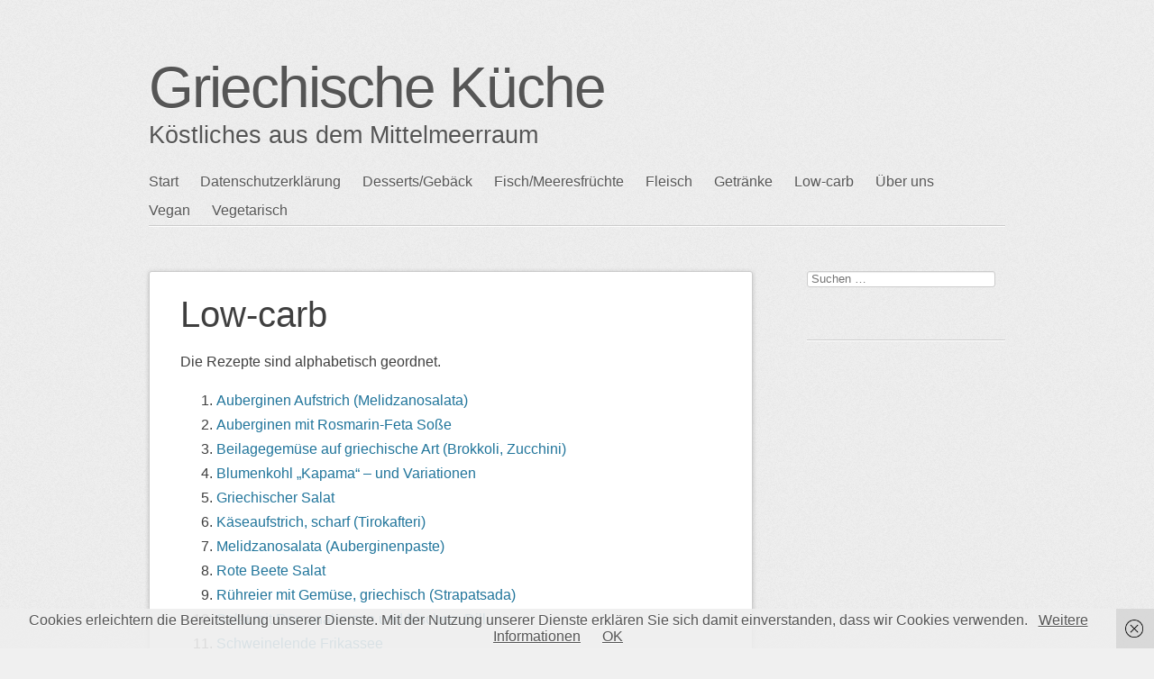

--- FILE ---
content_type: text/html; charset=UTF-8
request_url: https://griechischekueche.com/low-carb/
body_size: 10232
content:
<!DOCTYPE html>
<html lang="de">
<head>
<meta charset="UTF-8" />
<meta name="viewport" content="width=device-width" />
<link rel="profile" href="http://microformats.org/profile/specs" />
<link rel="profile" href="http://microformats.org/profile/hatom" />

<title>Low-carb &#8211; Griechische Küche</title>
<meta name='robots' content='max-image-preview:large' />
<link rel='dns-prefetch' href='//stats.wp.com' />
<link rel='dns-prefetch' href='//v0.wordpress.com' />
<link rel='dns-prefetch' href='//widgets.wp.com' />
<link rel='dns-prefetch' href='//s0.wp.com' />
<link rel='dns-prefetch' href='//0.gravatar.com' />
<link rel='dns-prefetch' href='//1.gravatar.com' />
<link rel='dns-prefetch' href='//2.gravatar.com' />
<link rel='dns-prefetch' href='//jetpack.wordpress.com' />
<link rel='dns-prefetch' href='//public-api.wordpress.com' />
<link rel="alternate" type="application/rss+xml" title="Griechische Küche &raquo; Feed" href="https://griechischekueche.com/feed/" />
<link rel="alternate" type="application/rss+xml" title="Griechische Küche &raquo; Kommentar-Feed" href="https://griechischekueche.com/comments/feed/" />
<link rel="alternate" type="application/rss+xml" title="Griechische Küche &raquo; Kommentar-Feed zu Low-carb" href="https://griechischekueche.com/low-carb/feed/" />
<script type="text/javascript">
window._wpemojiSettings = {"baseUrl":"https:\/\/s.w.org\/images\/core\/emoji\/14.0.0\/72x72\/","ext":".png","svgUrl":"https:\/\/s.w.org\/images\/core\/emoji\/14.0.0\/svg\/","svgExt":".svg","source":{"concatemoji":"https:\/\/griechischekueche.com\/wp-includes\/js\/wp-emoji-release.min.js?ver=6.2.8"}};
/*! This file is auto-generated */
!function(e,a,t){var n,r,o,i=a.createElement("canvas"),p=i.getContext&&i.getContext("2d");function s(e,t){p.clearRect(0,0,i.width,i.height),p.fillText(e,0,0);e=i.toDataURL();return p.clearRect(0,0,i.width,i.height),p.fillText(t,0,0),e===i.toDataURL()}function c(e){var t=a.createElement("script");t.src=e,t.defer=t.type="text/javascript",a.getElementsByTagName("head")[0].appendChild(t)}for(o=Array("flag","emoji"),t.supports={everything:!0,everythingExceptFlag:!0},r=0;r<o.length;r++)t.supports[o[r]]=function(e){if(p&&p.fillText)switch(p.textBaseline="top",p.font="600 32px Arial",e){case"flag":return s("\ud83c\udff3\ufe0f\u200d\u26a7\ufe0f","\ud83c\udff3\ufe0f\u200b\u26a7\ufe0f")?!1:!s("\ud83c\uddfa\ud83c\uddf3","\ud83c\uddfa\u200b\ud83c\uddf3")&&!s("\ud83c\udff4\udb40\udc67\udb40\udc62\udb40\udc65\udb40\udc6e\udb40\udc67\udb40\udc7f","\ud83c\udff4\u200b\udb40\udc67\u200b\udb40\udc62\u200b\udb40\udc65\u200b\udb40\udc6e\u200b\udb40\udc67\u200b\udb40\udc7f");case"emoji":return!s("\ud83e\udef1\ud83c\udffb\u200d\ud83e\udef2\ud83c\udfff","\ud83e\udef1\ud83c\udffb\u200b\ud83e\udef2\ud83c\udfff")}return!1}(o[r]),t.supports.everything=t.supports.everything&&t.supports[o[r]],"flag"!==o[r]&&(t.supports.everythingExceptFlag=t.supports.everythingExceptFlag&&t.supports[o[r]]);t.supports.everythingExceptFlag=t.supports.everythingExceptFlag&&!t.supports.flag,t.DOMReady=!1,t.readyCallback=function(){t.DOMReady=!0},t.supports.everything||(n=function(){t.readyCallback()},a.addEventListener?(a.addEventListener("DOMContentLoaded",n,!1),e.addEventListener("load",n,!1)):(e.attachEvent("onload",n),a.attachEvent("onreadystatechange",function(){"complete"===a.readyState&&t.readyCallback()})),(e=t.source||{}).concatemoji?c(e.concatemoji):e.wpemoji&&e.twemoji&&(c(e.twemoji),c(e.wpemoji)))}(window,document,window._wpemojiSettings);
</script>
<style type="text/css">
img.wp-smiley,
img.emoji {
	display: inline !important;
	border: none !important;
	box-shadow: none !important;
	height: 1em !important;
	width: 1em !important;
	margin: 0 0.07em !important;
	vertical-align: -0.1em !important;
	background: none !important;
	padding: 0 !important;
}
</style>
	<link rel='stylesheet' id='wp-block-library-css' href='https://griechischekueche.com/wp-includes/css/dist/block-library/style.min.css?ver=6.2.8' type='text/css' media='all' />
<style id='wp-block-library-inline-css' type='text/css'>
.has-text-align-justify{text-align:justify;}
</style>
<link rel='stylesheet' id='jetpack-videopress-video-block-view-css' href='https://griechischekueche.com/wp-content/plugins/jetpack/jetpack_vendor/automattic/jetpack-videopress/build/block-editor/blocks/video/view.css?minify=false&#038;ver=317afd605f368082816f' type='text/css' media='all' />
<link rel='stylesheet' id='mediaelement-css' href='https://griechischekueche.com/wp-includes/js/mediaelement/mediaelementplayer-legacy.min.css?ver=4.2.17' type='text/css' media='all' />
<link rel='stylesheet' id='wp-mediaelement-css' href='https://griechischekueche.com/wp-includes/js/mediaelement/wp-mediaelement.min.css?ver=6.2.8' type='text/css' media='all' />
<link rel='stylesheet' id='classic-theme-styles-css' href='https://griechischekueche.com/wp-includes/css/classic-themes.min.css?ver=6.2.8' type='text/css' media='all' />
<style id='global-styles-inline-css' type='text/css'>
body{--wp--preset--color--black: #000000;--wp--preset--color--cyan-bluish-gray: #abb8c3;--wp--preset--color--white: #ffffff;--wp--preset--color--pale-pink: #f78da7;--wp--preset--color--vivid-red: #cf2e2e;--wp--preset--color--luminous-vivid-orange: #ff6900;--wp--preset--color--luminous-vivid-amber: #fcb900;--wp--preset--color--light-green-cyan: #7bdcb5;--wp--preset--color--vivid-green-cyan: #00d084;--wp--preset--color--pale-cyan-blue: #8ed1fc;--wp--preset--color--vivid-cyan-blue: #0693e3;--wp--preset--color--vivid-purple: #9b51e0;--wp--preset--gradient--vivid-cyan-blue-to-vivid-purple: linear-gradient(135deg,rgba(6,147,227,1) 0%,rgb(155,81,224) 100%);--wp--preset--gradient--light-green-cyan-to-vivid-green-cyan: linear-gradient(135deg,rgb(122,220,180) 0%,rgb(0,208,130) 100%);--wp--preset--gradient--luminous-vivid-amber-to-luminous-vivid-orange: linear-gradient(135deg,rgba(252,185,0,1) 0%,rgba(255,105,0,1) 100%);--wp--preset--gradient--luminous-vivid-orange-to-vivid-red: linear-gradient(135deg,rgba(255,105,0,1) 0%,rgb(207,46,46) 100%);--wp--preset--gradient--very-light-gray-to-cyan-bluish-gray: linear-gradient(135deg,rgb(238,238,238) 0%,rgb(169,184,195) 100%);--wp--preset--gradient--cool-to-warm-spectrum: linear-gradient(135deg,rgb(74,234,220) 0%,rgb(151,120,209) 20%,rgb(207,42,186) 40%,rgb(238,44,130) 60%,rgb(251,105,98) 80%,rgb(254,248,76) 100%);--wp--preset--gradient--blush-light-purple: linear-gradient(135deg,rgb(255,206,236) 0%,rgb(152,150,240) 100%);--wp--preset--gradient--blush-bordeaux: linear-gradient(135deg,rgb(254,205,165) 0%,rgb(254,45,45) 50%,rgb(107,0,62) 100%);--wp--preset--gradient--luminous-dusk: linear-gradient(135deg,rgb(255,203,112) 0%,rgb(199,81,192) 50%,rgb(65,88,208) 100%);--wp--preset--gradient--pale-ocean: linear-gradient(135deg,rgb(255,245,203) 0%,rgb(182,227,212) 50%,rgb(51,167,181) 100%);--wp--preset--gradient--electric-grass: linear-gradient(135deg,rgb(202,248,128) 0%,rgb(113,206,126) 100%);--wp--preset--gradient--midnight: linear-gradient(135deg,rgb(2,3,129) 0%,rgb(40,116,252) 100%);--wp--preset--duotone--dark-grayscale: url('#wp-duotone-dark-grayscale');--wp--preset--duotone--grayscale: url('#wp-duotone-grayscale');--wp--preset--duotone--purple-yellow: url('#wp-duotone-purple-yellow');--wp--preset--duotone--blue-red: url('#wp-duotone-blue-red');--wp--preset--duotone--midnight: url('#wp-duotone-midnight');--wp--preset--duotone--magenta-yellow: url('#wp-duotone-magenta-yellow');--wp--preset--duotone--purple-green: url('#wp-duotone-purple-green');--wp--preset--duotone--blue-orange: url('#wp-duotone-blue-orange');--wp--preset--font-size--small: 13px;--wp--preset--font-size--medium: 20px;--wp--preset--font-size--large: 36px;--wp--preset--font-size--x-large: 42px;--wp--preset--spacing--20: 0.44rem;--wp--preset--spacing--30: 0.67rem;--wp--preset--spacing--40: 1rem;--wp--preset--spacing--50: 1.5rem;--wp--preset--spacing--60: 2.25rem;--wp--preset--spacing--70: 3.38rem;--wp--preset--spacing--80: 5.06rem;--wp--preset--shadow--natural: 6px 6px 9px rgba(0, 0, 0, 0.2);--wp--preset--shadow--deep: 12px 12px 50px rgba(0, 0, 0, 0.4);--wp--preset--shadow--sharp: 6px 6px 0px rgba(0, 0, 0, 0.2);--wp--preset--shadow--outlined: 6px 6px 0px -3px rgba(255, 255, 255, 1), 6px 6px rgba(0, 0, 0, 1);--wp--preset--shadow--crisp: 6px 6px 0px rgba(0, 0, 0, 1);}:where(.is-layout-flex){gap: 0.5em;}body .is-layout-flow > .alignleft{float: left;margin-inline-start: 0;margin-inline-end: 2em;}body .is-layout-flow > .alignright{float: right;margin-inline-start: 2em;margin-inline-end: 0;}body .is-layout-flow > .aligncenter{margin-left: auto !important;margin-right: auto !important;}body .is-layout-constrained > .alignleft{float: left;margin-inline-start: 0;margin-inline-end: 2em;}body .is-layout-constrained > .alignright{float: right;margin-inline-start: 2em;margin-inline-end: 0;}body .is-layout-constrained > .aligncenter{margin-left: auto !important;margin-right: auto !important;}body .is-layout-constrained > :where(:not(.alignleft):not(.alignright):not(.alignfull)){max-width: var(--wp--style--global--content-size);margin-left: auto !important;margin-right: auto !important;}body .is-layout-constrained > .alignwide{max-width: var(--wp--style--global--wide-size);}body .is-layout-flex{display: flex;}body .is-layout-flex{flex-wrap: wrap;align-items: center;}body .is-layout-flex > *{margin: 0;}:where(.wp-block-columns.is-layout-flex){gap: 2em;}.has-black-color{color: var(--wp--preset--color--black) !important;}.has-cyan-bluish-gray-color{color: var(--wp--preset--color--cyan-bluish-gray) !important;}.has-white-color{color: var(--wp--preset--color--white) !important;}.has-pale-pink-color{color: var(--wp--preset--color--pale-pink) !important;}.has-vivid-red-color{color: var(--wp--preset--color--vivid-red) !important;}.has-luminous-vivid-orange-color{color: var(--wp--preset--color--luminous-vivid-orange) !important;}.has-luminous-vivid-amber-color{color: var(--wp--preset--color--luminous-vivid-amber) !important;}.has-light-green-cyan-color{color: var(--wp--preset--color--light-green-cyan) !important;}.has-vivid-green-cyan-color{color: var(--wp--preset--color--vivid-green-cyan) !important;}.has-pale-cyan-blue-color{color: var(--wp--preset--color--pale-cyan-blue) !important;}.has-vivid-cyan-blue-color{color: var(--wp--preset--color--vivid-cyan-blue) !important;}.has-vivid-purple-color{color: var(--wp--preset--color--vivid-purple) !important;}.has-black-background-color{background-color: var(--wp--preset--color--black) !important;}.has-cyan-bluish-gray-background-color{background-color: var(--wp--preset--color--cyan-bluish-gray) !important;}.has-white-background-color{background-color: var(--wp--preset--color--white) !important;}.has-pale-pink-background-color{background-color: var(--wp--preset--color--pale-pink) !important;}.has-vivid-red-background-color{background-color: var(--wp--preset--color--vivid-red) !important;}.has-luminous-vivid-orange-background-color{background-color: var(--wp--preset--color--luminous-vivid-orange) !important;}.has-luminous-vivid-amber-background-color{background-color: var(--wp--preset--color--luminous-vivid-amber) !important;}.has-light-green-cyan-background-color{background-color: var(--wp--preset--color--light-green-cyan) !important;}.has-vivid-green-cyan-background-color{background-color: var(--wp--preset--color--vivid-green-cyan) !important;}.has-pale-cyan-blue-background-color{background-color: var(--wp--preset--color--pale-cyan-blue) !important;}.has-vivid-cyan-blue-background-color{background-color: var(--wp--preset--color--vivid-cyan-blue) !important;}.has-vivid-purple-background-color{background-color: var(--wp--preset--color--vivid-purple) !important;}.has-black-border-color{border-color: var(--wp--preset--color--black) !important;}.has-cyan-bluish-gray-border-color{border-color: var(--wp--preset--color--cyan-bluish-gray) !important;}.has-white-border-color{border-color: var(--wp--preset--color--white) !important;}.has-pale-pink-border-color{border-color: var(--wp--preset--color--pale-pink) !important;}.has-vivid-red-border-color{border-color: var(--wp--preset--color--vivid-red) !important;}.has-luminous-vivid-orange-border-color{border-color: var(--wp--preset--color--luminous-vivid-orange) !important;}.has-luminous-vivid-amber-border-color{border-color: var(--wp--preset--color--luminous-vivid-amber) !important;}.has-light-green-cyan-border-color{border-color: var(--wp--preset--color--light-green-cyan) !important;}.has-vivid-green-cyan-border-color{border-color: var(--wp--preset--color--vivid-green-cyan) !important;}.has-pale-cyan-blue-border-color{border-color: var(--wp--preset--color--pale-cyan-blue) !important;}.has-vivid-cyan-blue-border-color{border-color: var(--wp--preset--color--vivid-cyan-blue) !important;}.has-vivid-purple-border-color{border-color: var(--wp--preset--color--vivid-purple) !important;}.has-vivid-cyan-blue-to-vivid-purple-gradient-background{background: var(--wp--preset--gradient--vivid-cyan-blue-to-vivid-purple) !important;}.has-light-green-cyan-to-vivid-green-cyan-gradient-background{background: var(--wp--preset--gradient--light-green-cyan-to-vivid-green-cyan) !important;}.has-luminous-vivid-amber-to-luminous-vivid-orange-gradient-background{background: var(--wp--preset--gradient--luminous-vivid-amber-to-luminous-vivid-orange) !important;}.has-luminous-vivid-orange-to-vivid-red-gradient-background{background: var(--wp--preset--gradient--luminous-vivid-orange-to-vivid-red) !important;}.has-very-light-gray-to-cyan-bluish-gray-gradient-background{background: var(--wp--preset--gradient--very-light-gray-to-cyan-bluish-gray) !important;}.has-cool-to-warm-spectrum-gradient-background{background: var(--wp--preset--gradient--cool-to-warm-spectrum) !important;}.has-blush-light-purple-gradient-background{background: var(--wp--preset--gradient--blush-light-purple) !important;}.has-blush-bordeaux-gradient-background{background: var(--wp--preset--gradient--blush-bordeaux) !important;}.has-luminous-dusk-gradient-background{background: var(--wp--preset--gradient--luminous-dusk) !important;}.has-pale-ocean-gradient-background{background: var(--wp--preset--gradient--pale-ocean) !important;}.has-electric-grass-gradient-background{background: var(--wp--preset--gradient--electric-grass) !important;}.has-midnight-gradient-background{background: var(--wp--preset--gradient--midnight) !important;}.has-small-font-size{font-size: var(--wp--preset--font-size--small) !important;}.has-medium-font-size{font-size: var(--wp--preset--font-size--medium) !important;}.has-large-font-size{font-size: var(--wp--preset--font-size--large) !important;}.has-x-large-font-size{font-size: var(--wp--preset--font-size--x-large) !important;}
.wp-block-navigation a:where(:not(.wp-element-button)){color: inherit;}
:where(.wp-block-columns.is-layout-flex){gap: 2em;}
.wp-block-pullquote{font-size: 1.5em;line-height: 1.6;}
</style>
<link rel='stylesheet' id='sempress-style-css' href='https://griechischekueche.com/wp-content/themes/sempress/style.css?ver=6.2.8' type='text/css' media='all' />
<link rel='stylesheet' id='jetpack_css-css' href='https://griechischekueche.com/wp-content/plugins/jetpack/css/jetpack.css?ver=12.1.2' type='text/css' media='all' />
<!--[if lt IE 9]>
<script type='text/javascript' src='https://griechischekueche.com/wp-content/themes/sempress/js/html5shiv.min.js?ver=3.7.3' id='html5-js'></script>
<![endif]-->
<script type='text/javascript' src='https://griechischekueche.com/wp-includes/js/jquery/jquery.min.js?ver=3.6.4' id='jquery-core-js'></script>
<script type='text/javascript' src='https://griechischekueche.com/wp-includes/js/jquery/jquery-migrate.min.js?ver=3.4.0' id='jquery-migrate-js'></script>
<link rel="https://api.w.org/" href="https://griechischekueche.com/wp-json/" /><link rel="alternate" type="application/json" href="https://griechischekueche.com/wp-json/wp/v2/pages/981" /><link rel="EditURI" type="application/rsd+xml" title="RSD" href="https://griechischekueche.com/xmlrpc.php?rsd" />
<link rel="wlwmanifest" type="application/wlwmanifest+xml" href="https://griechischekueche.com/wp-includes/wlwmanifest.xml" />
<meta name="generator" content="WordPress 6.2.8" />
<link rel="canonical" href="https://griechischekueche.com/low-carb/" />
<link rel='shortlink' href='https://wp.me/P6o0Ip-fP' />
<link rel="alternate" type="application/json+oembed" href="https://griechischekueche.com/wp-json/oembed/1.0/embed?url=https%3A%2F%2Fgriechischekueche.com%2Flow-carb%2F" />
	<style>img#wpstats{display:none}</style>
			<style type="text/css" id="sempress-custom-colors">
		body { text-shadow: 0 1px 0 #ffffff; }
		body, a { color: #555555; }
		.widget, #access {
			border-bottom: 1px solid inherit;
			-moz-box-shadow: inherit 0 1px 0 0;
			-webkit-box-shadow: inherit 0 1px 0 0;
			box-shadow: inherit 0 1px 0 0;
		}
		article.comment {
			border-top: 1px solid inherit;
			-moz-box-shadow: inherit 0 -1px 0 0;
			-webkit-box-shadow: inherit 0 -1px 0 0;
			box-shadow: inherit 0 -1px 0 0;
		}
	</style>
<link rel="pingback" href="https://griechischekueche.com/xmlrpc.php">
<style type="text/css" id="custom-background-css">
body.custom-background { background-image: url("https://griechischekueche.com/wp-content/themes/sempress/img/noise.png"); background-position: left top; background-size: auto; background-repeat: repeat; background-attachment: scroll; }
</style>
	
<!-- Jetpack Open Graph Tags -->
<meta property="og:type" content="article" />
<meta property="og:title" content="Low-carb" />
<meta property="og:url" content="https://griechischekueche.com/low-carb/" />
<meta property="og:description" content="Die Rezepte sind alphabetisch geordnet. Auberginen Aufstrich (Melidzanosalata) Auberginen mit Rosmarin-Feta Soße Beilagegemüse auf griechische Art (Brokkoli, Zucchini) Blumenkohl &#8222;Kapama&amp;#822…" />
<meta property="article:published_time" content="2014-07-10T12:04:06+00:00" />
<meta property="article:modified_time" content="2017-04-12T07:07:35+00:00" />
<meta property="og:site_name" content="Griechische Küche" />
<meta property="og:image" content="https://s0.wp.com/i/blank.jpg" />
<meta property="og:image:alt" content="" />
<meta property="og:locale" content="de_DE" />
<meta name="twitter:text:title" content="Low-carb" />
<meta name="twitter:card" content="summary" />

<!-- End Jetpack Open Graph Tags -->
<style type="text/css" id="wp-custom-css">/*
Willkommen bei Custom CSS

Wie es funktioniert, steht unter http://wp.me/PEmnE-Bt
*/
ins {
	background-color: transparent;
}</style></head>

<body class="page-template-default page page-id-981 custom-background multi-column single-author h-entry hentry" itemscope="" itemtype="http://schema.org/WebPage">
<div id="page">
	<header id="branding" role="banner">
				<h1 id="site-title"><a href="https://griechischekueche.com/" title="Griechische Küche" rel="home">Griechische Küche</a></h1>
		<h2 id="site-description">Köstliches aus dem Mittelmeerraum</h2>

		
		<nav id="access" role="navigation">
			<h1 class="assistive-text section-heading"><a href="#access" title="Hauptmenü">Hauptmenü</a></h1>
			<a class="skip-link screen-reader-text" href="#content" title="Springe zum Inhalt">Springe zum Inhalt</a>

			<div class="menu"><ul>
<li ><a href="https://griechischekueche.com/">Start</a></li><li class="page_item page-item-2086"><a href="https://griechischekueche.com/datenschutzerklaerung/">Datenschutzerklärung</a></li>
<li class="page_item page-item-317"><a href="https://griechischekueche.com/desserts/">Desserts/Gebäck</a></li>
<li class="page_item page-item-788"><a href="https://griechischekueche.com/fisch/">Fisch/Meeresfrüchte</a></li>
<li class="page_item page-item-123"><a href="https://griechischekueche.com/fleisch/">Fleisch</a></li>
<li class="page_item page-item-2027"><a href="https://griechischekueche.com/getraenke/">Getränke</a></li>
<li class="page_item page-item-981 current_page_item"><a href="https://griechischekueche.com/low-carb/" aria-current="page">Low-carb</a></li>
<li class="page_item page-item-1217"><a href="https://griechischekueche.com/about/">Über uns</a></li>
<li class="page_item page-item-14"><a href="https://griechischekueche.com/vegan/">Vegan</a></li>
<li class="page_item page-item-12"><a href="https://griechischekueche.com/vegetarisch/">Vegetarisch</a></li>
</ul></div>
		</nav><!-- #access -->
	</header><!-- #branding -->

	<div id="main">

		<section id="primary">
			<main id="content" role="main">

				
					
<article id="post-981" class="post-981 page type-page status-publish">
	<header class="entry-header">
		<h1 class="entry-title p-name" itemprop="name headline">Low-carb</h1>
	</header><!-- .entry-header -->

		
	<div class="entry-content e-content" itemprop="description text">
		<p>Die Rezepte sind alphabetisch geordnet.</p>
<ol>
<li><a href="http://griechischekueche.com/2013/07/26/auberginenpaste-melidzanosalata/">Auberginen Aufstrich (Melidzanosalata)</a></li>
<li><a href="http://griechischekueche.com/2013/07/19/auberginen-mit-rosmarin-feta-sose/">Auberginen mit Rosmarin-Feta Soße</a></li>
<li><a href="http://griechischekueche.com/2014/07/10/beilagegemuse-auf-griechische-art-einfacher-und-leckerer-gehts-kaum/">Beilagegemüse auf griechische Art (Brokkoli, Zucchini)</a></li>
<li><a href="http://griechischekueche.com/2013/09/16/blumenkohl-kapama-und-variationen/">Blumenkohl &#8222;Kapama&#8220; &#8211; und Variationen</a></li>
<li><a href="http://griechischekueche.com/2013/07/15/der-griechische-salat-der-allesbegleiter/">Griechischer Salat</a></li>
<li><a href="http://griechischekueche.com/2014/06/22/scharfe-kasepaste-in-5-minuten-tirokafteri/">Käseaufstrich, scharf (Tirokafteri)</a></li>
<li><a href="http://griechischekueche.com/2013/07/26/auberginenpaste-melidzanosalata/">Melidzanosalata (Auberginenpaste)</a></li>
<li><a href="http://griechischekueche.com/2013/11/06/salat-mit-rote-bete-und-joghurt/">Rote Beete Salat</a></li>
<li><a href="http://griechischekueche.com/2014/06/08/griechische-ruhreier-strapatsada/">Rühreier mit Gemüse, griechisch (Strapatsada)</a></li>
<li><a href="http://griechischekueche.com/2013/08/02/sommerlicher-salat-mit-frischem-dill/">Salat mit Romanaherzen und frischem Dill</a></li>
<li><a href="http://griechischekueche.com/2014/01/12/schweinelende-frikassee/">Schweinelende Frikassee</a></li>
<li><a href="http://griechischekueche.com/2017/03/05/sepia-mit-spinat-soupies-me-spanaki/">Sepien mit Spinat (Soupies me spanaki)</a></li>
<li><a href="http://griechischekueche.com/2016/04/15/spiegeleier-auf-lauch-prassa-me-avga/">Spiegeleier auf Lauch (Prassa me Avga)</a></li>
<li><a href="http://griechischekueche.com/2014/11/16/spiegeleier-mit-tomaten-und-feta/">Spiegeleier mit Tomaten und Feta</a></li>
<li><a href="http://griechischekueche.com/2013/06/17/original-griechisches-zaziki/">Zaziki</a></li>
<li><a href="http://griechischekueche.com/2014/06/15/zucchini-omelett/">Zucchini-Omelett</a></li>
</ol>					</div><!-- .entry-content -->
	</article><!-- #post-981 -->

						<div id="comments">
	
	
			<h2 id="comments-title">
			Ein Gedanke zu &bdquo;<span>Low-carb</span>&ldquo;		</h2>

		
		<ol class="commentlist">
					<li class="comment even thread-even depth-1 h-entry h-cite p-comment" id="li-comment-460">
			<article id="comment-460" class="comment " itemprop="comment" itemscope itemtype="http://schema.org/Comment">
				<footer>
					<address class="comment-author p-author author vcard hcard h-card" itemprop="creator" itemscope itemtype="http://schema.org/Person">
				<img alt='' src='https://secure.gravatar.com/avatar/7ebf25b4505eede1dbf8af9b15723ab6?s=50&#038;d=mm&#038;r=g' srcset='https://secure.gravatar.com/avatar/7ebf25b4505eede1dbf8af9b15723ab6?s=100&#038;d=mm&#038;r=g 2x' class='avatar avatar-50 photo u-photo' height='50' width='50' itemprop="image" loading='lazy' decoding='async'/>				<cite class="fn p-name" itemprop="name"><a href="http://griechischekueche.com" class="u-url url" rel="ugc">Heike</a></cite> <span class="says">sagt:</span>					</address><!-- .comment-author .vcard -->
					
					<div class="comment-meta commentmetadata">
						<a href="https://griechischekueche.com/low-carb/#comment-460"><time class="updated published dt-updated dt-published" datetime="2016-02-14T11:38:11+01:00" itemprop="datePublished dateModified dateCreated">
						14. Februar 2016 um 11:38						</time></a>
											</div><!-- .comment-meta .commentmetadata -->
				</footer>

				<div class="comment-content e-content p-summary p-name" itemprop="text name description"><p>Hallo, ich habe durch Zufall euren Block entdeckt und bin begeistert😍 So viel tolle Rezept da weiß man gar nicht was man zu erst ausprobieren soll. Ich habe heute mal die Scharfe Käsepaste (Tirokafteri) gemacht und bin begeistert. Endlich habe ich ein Rezept für die Käsepaste wie wir sie lieben. 😘 Danke schön 🌹</p>
</div>

				<div class="reply">
					<a rel='nofollow' class='comment-reply-link' href='https://griechischekueche.com/low-carb/?replytocom=460#respond' data-commentid="460" data-postid="981" data-belowelement="comment-460" data-respondelement="respond" data-replyto="Auf Heike antworten" aria-label='Auf Heike antworten'>Antworten</a>				</div><!-- .reply -->
			</article><!-- #comment-## -->
		</li><!-- #comment-## -->
		</ol>

		
	
	
	
		<div id="respond" class="comment-respond">
							<h3 id="reply-title" class="comment-reply-title">Kommentar verfassen					<small><a rel="nofollow" id="cancel-comment-reply-link" href="/low-carb/#respond" style="display:none;">Antwort abbrechen</a></small>
				</h3>
						<form id="commentform" class="comment-form">
				<iframe
					title="Kommentarformular"
					src="https://jetpack.wordpress.com/jetpack-comment/?blogid=94380641&#038;postid=981&#038;comment_registration=0&#038;require_name_email=1&#038;stc_enabled=1&#038;stb_enabled=1&#038;show_avatars=1&#038;avatar_default=mystery&#038;greeting=Kommentar+verfassen&#038;jetpack_comments_nonce=19b7730706&#038;greeting_reply=Schreibe+eine+Antwort+zu+%25s&#038;color_scheme=light&#038;lang=de_DE&#038;jetpack_version=12.1.2&#038;show_cookie_consent=10&#038;has_cookie_consent=0&#038;token_key=%3Bnormal%3B&#038;sig=b903134113573a123df65ad78e18adb3434ba530#parent=https%3A%2F%2Fgriechischekueche.com%2Flow-carb%2F"
											name="jetpack_remote_comment"
						style="width:100%; height: 430px; border:0;"
										class="jetpack_remote_comment"
					id="jetpack_remote_comment"
					sandbox="allow-same-origin allow-top-navigation allow-scripts allow-forms allow-popups"
				>
									</iframe>
									<!--[if !IE]><!-->
					<script>
						document.addEventListener('DOMContentLoaded', function () {
							var commentForms = document.getElementsByClassName('jetpack_remote_comment');
							for (var i = 0; i < commentForms.length; i++) {
								commentForms[i].allowTransparency = false;
								commentForms[i].scrolling = 'no';
							}
						});
					</script>
					<!--<![endif]-->
							</form>
		</div>

		
		<input type="hidden" name="comment_parent" id="comment_parent" value="" />

		
</div><!-- #comments -->

				
			</main><!-- #content -->
		</section><!-- #primary -->

	<aside id="sidebar">
		<div id="secondary" class="widget-area" role="complementary">
						<section id="search-2" class="widget widget_search"><form itemprop="potentialAction" itemscope itemtype="http://schema.org/SearchAction" role="search" method="get" class="search-form" action="https://griechischekueche.com/">
				<label>
					<span class="screen-reader-text">Suche nach:</span>
					<input type="search" itemprop="query-input" class="search-field" placeholder="Suchen …" value="" name="s" />
				</label>
				<input type="submit" class="search-submit" value="Suchen" />
			<meta itemprop="target" content="https://griechischekueche.com/?s={search} "/></form></section><section id="text-2" class="widget widget_text">			<div class="textwidget"><script async src="//pagead2.googlesyndication.com/pagead/js/adsbygoogle.js"></script>
<!-- griechischekueche.com -->
<ins class="adsbygoogle"
     style="display:block"
     data-ad-client="ca-pub-6936910016186231"
     data-ad-slot="5018768107"
     data-ad-format="auto"></ins>
<script>
(adsbygoogle = window.adsbygoogle || []).push({});
</script></div>
		</section><section id="categories-2" class="widget widget_categories"><h3 class="widget-title">Kategorien</h3><form action="https://griechischekueche.com" method="get"><label class="screen-reader-text" for="cat">Kategorien</label><select  name='cat' id='cat' class='postform'>
	<option value='-1'>Kategorie auswählen</option>
	<option class="level-0" value="1">Allgemein</option>
	<option class="level-0" value="2">Artikel</option>
	<option class="level-0" value="688">Beilagen</option>
	<option class="level-0" value="3">Bis 5 Zutaten</option>
	<option class="level-0" value="4">Dips und Saucen</option>
	<option class="level-0" value="5">Eier</option>
	<option class="level-0" value="6">Fisch</option>
	<option class="level-0" value="7">Fleisch</option>
	<option class="level-0" value="8">Fusion</option>
	<option class="level-0" value="9">Geflügel</option>
	<option class="level-0" value="10">Gemüse</option>
	<option class="level-0" value="11">Getränke</option>
	<option class="level-0" value="693">Hausgemachte Pommes</option>
	<option class="level-0" value="12">Hülsenfrüchte</option>
	<option class="level-0" value="689">Kartoffeln</option>
	<option class="level-0" value="13">Lamm</option>
	<option class="level-0" value="14">Nudeln</option>
	<option class="level-0" value="15">Obst</option>
	<option class="level-0" value="694">Öl</option>
	<option class="level-0" value="691">Olivenöl</option>
	<option class="level-0" value="690">Pommes</option>
	<option class="level-0" value="16">Reis</option>
	<option class="level-0" value="17">Rindfleisch</option>
	<option class="level-0" value="18">Salate</option>
	<option class="level-0" value="20">Schweinefleisch</option>
	<option class="level-0" value="19">Süßes</option>
	<option class="level-0" value="21">Uncategorized</option>
	<option class="level-0" value="22">Vorspeisen und Snacks</option>
</select>
</form>
<script type="text/javascript">
/* <![CDATA[ */
(function() {
	var dropdown = document.getElementById( "cat" );
	function onCatChange() {
		if ( dropdown.options[ dropdown.selectedIndex ].value > 0 ) {
			dropdown.parentNode.submit();
		}
	}
	dropdown.onchange = onCatChange;
})();
/* ]]> */
</script>

			</section><section id="archives-2" class="widget widget_archive"><h3 class="widget-title">Archiv</h3>		<label class="screen-reader-text" for="archives-dropdown-2">Archiv</label>
		<select id="archives-dropdown-2" name="archive-dropdown">
			
			<option value="">Monat auswählen</option>
				<option value='https://griechischekueche.com/2018/12/'> Dezember 2018 &nbsp;(1)</option>
	<option value='https://griechischekueche.com/2018/02/'> Februar 2018 &nbsp;(2)</option>
	<option value='https://griechischekueche.com/2017/11/'> November 2017 &nbsp;(2)</option>
	<option value='https://griechischekueche.com/2017/10/'> Oktober 2017 &nbsp;(1)</option>
	<option value='https://griechischekueche.com/2017/09/'> September 2017 &nbsp;(3)</option>
	<option value='https://griechischekueche.com/2017/07/'> Juli 2017 &nbsp;(4)</option>
	<option value='https://griechischekueche.com/2017/06/'> Juni 2017 &nbsp;(4)</option>
	<option value='https://griechischekueche.com/2017/05/'> Mai 2017 &nbsp;(3)</option>
	<option value='https://griechischekueche.com/2017/04/'> April 2017 &nbsp;(5)</option>
	<option value='https://griechischekueche.com/2017/03/'> März 2017 &nbsp;(5)</option>
	<option value='https://griechischekueche.com/2017/02/'> Februar 2017 &nbsp;(3)</option>
	<option value='https://griechischekueche.com/2016/05/'> Mai 2016 &nbsp;(2)</option>
	<option value='https://griechischekueche.com/2016/04/'> April 2016 &nbsp;(5)</option>
	<option value='https://griechischekueche.com/2016/03/'> März 2016 &nbsp;(4)</option>
	<option value='https://griechischekueche.com/2016/02/'> Februar 2016 &nbsp;(4)</option>
	<option value='https://griechischekueche.com/2016/01/'> Januar 2016 &nbsp;(2)</option>
	<option value='https://griechischekueche.com/2015/08/'> August 2015 &nbsp;(1)</option>
	<option value='https://griechischekueche.com/2015/07/'> Juli 2015 &nbsp;(2)</option>
	<option value='https://griechischekueche.com/2015/06/'> Juni 2015 &nbsp;(1)</option>
	<option value='https://griechischekueche.com/2015/05/'> Mai 2015 &nbsp;(1)</option>
	<option value='https://griechischekueche.com/2015/04/'> April 2015 &nbsp;(4)</option>
	<option value='https://griechischekueche.com/2015/02/'> Februar 2015 &nbsp;(3)</option>
	<option value='https://griechischekueche.com/2015/01/'> Januar 2015 &nbsp;(4)</option>
	<option value='https://griechischekueche.com/2014/12/'> Dezember 2014 &nbsp;(5)</option>
	<option value='https://griechischekueche.com/2014/11/'> November 2014 &nbsp;(4)</option>
	<option value='https://griechischekueche.com/2014/10/'> Oktober 2014 &nbsp;(1)</option>
	<option value='https://griechischekueche.com/2014/09/'> September 2014 &nbsp;(1)</option>
	<option value='https://griechischekueche.com/2014/08/'> August 2014 &nbsp;(3)</option>
	<option value='https://griechischekueche.com/2014/07/'> Juli 2014 &nbsp;(4)</option>
	<option value='https://griechischekueche.com/2014/06/'> Juni 2014 &nbsp;(5)</option>
	<option value='https://griechischekueche.com/2014/05/'> Mai 2014 &nbsp;(3)</option>
	<option value='https://griechischekueche.com/2014/03/'> März 2014 &nbsp;(4)</option>
	<option value='https://griechischekueche.com/2014/02/'> Februar 2014 &nbsp;(4)</option>
	<option value='https://griechischekueche.com/2014/01/'> Januar 2014 &nbsp;(5)</option>
	<option value='https://griechischekueche.com/2013/12/'> Dezember 2013 &nbsp;(1)</option>
	<option value='https://griechischekueche.com/2013/11/'> November 2013 &nbsp;(3)</option>
	<option value='https://griechischekueche.com/2013/10/'> Oktober 2013 &nbsp;(2)</option>
	<option value='https://griechischekueche.com/2013/09/'> September 2013 &nbsp;(3)</option>
	<option value='https://griechischekueche.com/2013/08/'> August 2013 &nbsp;(7)</option>
	<option value='https://griechischekueche.com/2013/07/'> Juli 2013 &nbsp;(8)</option>
	<option value='https://griechischekueche.com/2013/06/'> Juni 2013 &nbsp;(5)</option>
	<option value='https://griechischekueche.com/2013/05/'> Mai 2013 &nbsp;(1)</option>

		</select>

<script type="text/javascript">
/* <![CDATA[ */
(function() {
	var dropdown = document.getElementById( "archives-dropdown-2" );
	function onSelectChange() {
		if ( dropdown.options[ dropdown.selectedIndex ].value !== '' ) {
			document.location.href = this.options[ this.selectedIndex ].value;
		}
	}
	dropdown.onchange = onSelectChange;
})();
/* ]]> */
</script>
			</section><section id="text-4" class="widget widget_text">			<div class="textwidget">* Affiliatelink</div>
		</section><section id="custom_html-2" class="widget_text widget widget_custom_html"><div class="textwidget custom-html-widget"><script async src="https://pagead2.googlesyndication.com/pagead/js/adsbygoogle.js"></script>
<script>
     (adsbygoogle = window.adsbygoogle || []).push({
          google_ad_client: "ca-pub-6936910016186231",
          enable_page_level_ads: true
     });
</script></div></section>		</div><!-- #secondary .widget-area -->

			</aside>

	</div><!-- #main -->

	<footer id="colophon" role="contentinfo">
		<div id="site-publisher" itemprop="publisher" itemscope itemtype="https://schema.org/Organization">
			<meta itemprop="name" content="Griechische Küche" />
			<meta itemprop="url" content="https://griechischekueche.com/" />
					</div>
		<div id="site-generator">
						Powered by <a href="http://wordpress.org/" rel="generator">WordPress</a>. Design: <a href="http://notiz.blog/projects/sempress/">SemPress</a>		</div>
	</footer><!-- #colophon -->
</div><!-- #page -->

	<div style="display:none">
			<div class="grofile-hash-map-0fd8aa62878f2daaa1cca12de518ddee">
		</div>
		</div>
		<script type='text/javascript' src='https://griechischekueche.com/wp-content/plugins/wf-cookie-consent/js/cookiechoices.min.js?ver=6.2.8' id='wf-cookie-consent-cookiechoices-js'></script>
<script type='text/javascript' src='https://griechischekueche.com/wp-includes/js/comment-reply.min.js?ver=6.2.8' id='comment-reply-js'></script>
<script type='text/javascript' src='https://griechischekueche.com/wp-content/themes/sempress/js/functions.js?ver=1.5.1' id='sempress-script-js'></script>
<script defer type='text/javascript' src='https://stats.wp.com/e-202605.js' id='jetpack-stats-js'></script>
<script type='text/javascript' id='jetpack-stats-js-after'>
_stq = window._stq || [];
_stq.push([ "view", {v:'ext',blog:'94380641',post:'981',tz:'1',srv:'griechischekueche.com',j:'1:12.1.2'} ]);
_stq.push([ "clickTrackerInit", "94380641", "981" ]);
</script>
<script type="text/javascript">
	window._wfCookieConsentSettings = {"wf_cookietext":"Cookies erleichtern die Bereitstellung unserer Dienste. Mit der Nutzung unserer Dienste erkl\u00e4ren Sie sich damit einverstanden, dass wir Cookies verwenden. ","wf_dismisstext":"OK","wf_linktext":"Weitere Informationen","wf_linkhref":"https:\/\/griechischekueche.com\/datenschutzerklaerung\/","wf_position":"bottom","language":"de"};
</script>

		<!--[if IE]>
		<script type="text/javascript">
			if ( 0 === window.location.hash.indexOf( '#comment-' ) ) {
				// window.location.reload() doesn't respect the Hash in IE
				window.location.hash = window.location.hash;
			}
		</script>
		<![endif]-->
		<script type="text/javascript">
			(function () {
				var comm_par_el = document.getElementById( 'comment_parent' ),
					comm_par = ( comm_par_el && comm_par_el.value ) ? comm_par_el.value : '',
					frame = document.getElementById( 'jetpack_remote_comment' ),
					tellFrameNewParent;

				tellFrameNewParent = function () {
					if ( comm_par ) {
						frame.src = "https://jetpack.wordpress.com/jetpack-comment/?blogid=94380641&postid=981&comment_registration=0&require_name_email=1&stc_enabled=1&stb_enabled=1&show_avatars=1&avatar_default=mystery&greeting=Kommentar+verfassen&jetpack_comments_nonce=19b7730706&greeting_reply=Schreibe+eine+Antwort+zu+%25s&color_scheme=light&lang=de_DE&jetpack_version=12.1.2&show_cookie_consent=10&has_cookie_consent=0&token_key=%3Bnormal%3B&sig=b903134113573a123df65ad78e18adb3434ba530#parent=https%3A%2F%2Fgriechischekueche.com%2Flow-carb%2F" + '&replytocom=' + parseInt( comm_par, 10 ).toString();
					} else {
						frame.src = "https://jetpack.wordpress.com/jetpack-comment/?blogid=94380641&postid=981&comment_registration=0&require_name_email=1&stc_enabled=1&stb_enabled=1&show_avatars=1&avatar_default=mystery&greeting=Kommentar+verfassen&jetpack_comments_nonce=19b7730706&greeting_reply=Schreibe+eine+Antwort+zu+%25s&color_scheme=light&lang=de_DE&jetpack_version=12.1.2&show_cookie_consent=10&has_cookie_consent=0&token_key=%3Bnormal%3B&sig=b903134113573a123df65ad78e18adb3434ba530#parent=https%3A%2F%2Fgriechischekueche.com%2Flow-carb%2F";
					}
				};

				
				if ( 'undefined' !== typeof addComment ) {
					addComment._Jetpack_moveForm = addComment.moveForm;

					addComment.moveForm = function ( commId, parentId, respondId, postId ) {
						var returnValue = addComment._Jetpack_moveForm( commId, parentId, respondId, postId ),
							cancelClick, cancel;

						if ( false === returnValue ) {
							cancel = document.getElementById( 'cancel-comment-reply-link' );
							cancelClick = cancel.onclick;
							cancel.onclick = function () {
								var cancelReturn = cancelClick.call( this );
								if ( false !== cancelReturn ) {
									return cancelReturn;
								}

								if ( ! comm_par ) {
									return cancelReturn;
								}

								comm_par = 0;

								tellFrameNewParent();

								return cancelReturn;
							};
						}

						if ( comm_par == parentId ) {
							return returnValue;
						}

						comm_par = parentId;

						tellFrameNewParent();

						return returnValue;
					};
				}

				
				// Do the post message bit after the dom has loaded.
				document.addEventListener( 'DOMContentLoaded', function () {
					var iframe_url = "https:\/\/jetpack.wordpress.com";
					if ( window.postMessage ) {
						if ( document.addEventListener ) {
							window.addEventListener( 'message', function ( event ) {
								var origin = event.origin.replace( /^http:\/\//i, 'https://' );
								if ( iframe_url.replace( /^http:\/\//i, 'https://' ) !== origin ) {
									return;
								}
								frame.style.height = event.data + 'px';
							});
						} else if ( document.attachEvent ) {
							window.attachEvent( 'message', function ( event ) {
								var origin = event.origin.replace( /^http:\/\//i, 'https://' );
								if ( iframe_url.replace( /^http:\/\//i, 'https://' ) !== origin ) {
									return;
								}
								frame.style.height = event.data + 'px';
							});
						}
					}
				})

			})();
		</script>

		
</body>
</html>


--- FILE ---
content_type: text/html; charset=utf-8
request_url: https://www.google.com/recaptcha/api2/aframe
body_size: 267
content:
<!DOCTYPE HTML><html><head><meta http-equiv="content-type" content="text/html; charset=UTF-8"></head><body><script nonce="MWTRFlc7AmEo12y3IO-jxA">/** Anti-fraud and anti-abuse applications only. See google.com/recaptcha */ try{var clients={'sodar':'https://pagead2.googlesyndication.com/pagead/sodar?'};window.addEventListener("message",function(a){try{if(a.source===window.parent){var b=JSON.parse(a.data);var c=clients[b['id']];if(c){var d=document.createElement('img');d.src=c+b['params']+'&rc='+(localStorage.getItem("rc::a")?sessionStorage.getItem("rc::b"):"");window.document.body.appendChild(d);sessionStorage.setItem("rc::e",parseInt(sessionStorage.getItem("rc::e")||0)+1);localStorage.setItem("rc::h",'1769815789481');}}}catch(b){}});window.parent.postMessage("_grecaptcha_ready", "*");}catch(b){}</script></body></html>